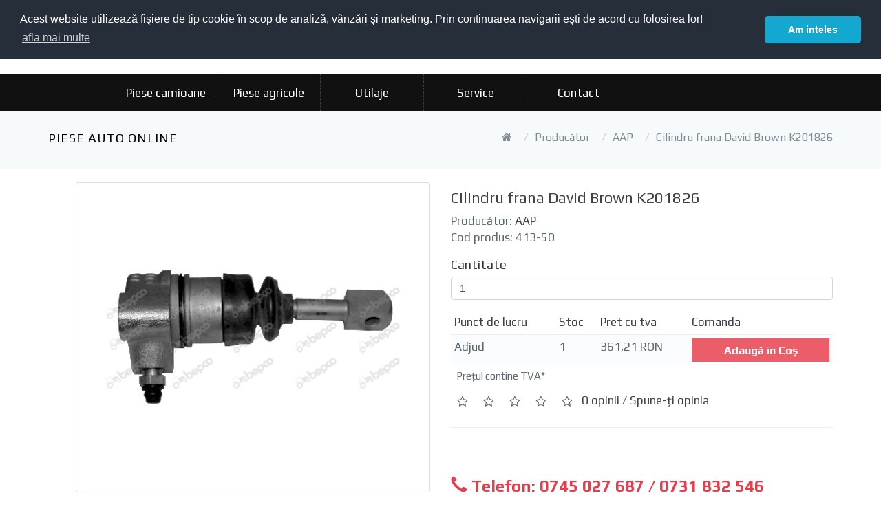

--- FILE ---
content_type: text/html; charset=utf-8
request_url: https://www.autoromcamioane.ro/m-aap-2652/p-cilindru-frana-david-brown-4135969
body_size: 6948
content:
       
<!DOCTYPE html>
<!--[if IE]><![endif]-->
<!--[if IE 8 ]><html dir="ltr" lang="ro" class="ie8"><![endif]-->
<!--[if IE 9 ]><html dir="ltr" lang="ro" class="ie9"><![endif]-->
<!--[if (gt IE 9)|!(IE)]><!-->
<html dir="ltr" lang="ro">
<!--<![endif]-->
<head>
<meta charset="UTF-8" />
<meta name="viewport" content="width=device-width, initial-scale=1">
<meta http-equiv="X-UA-Compatible" content="IE=edge">
<title>Cilindru frana David Brown K201826 413-50 AAP</title>
<base href="https://www.autoromcamioane.ro/" />
<meta name="description" content="Cilindru frana David Brown K201826" />
<meta name="keywords" content= "Cilindru frana David Brown K201826" />
<!-- BEGIN GLOBAL MANDATORY STYLES -->
<link href="https://fonts.googleapis.com/css?family=Play:400,700&amp;subset=cyrillic-ext,latin-ext" rel="stylesheet">
<link href="catalog/view/theme/web4udev/assets/plugins/socicon/socicon.css" rel="stylesheet" type="text/css" />
<link href="catalog/view/theme/web4udev/assets/plugins/bootstrap-social/bootstrap-social.css" rel="stylesheet" type="text/css" />
<link href="catalog/view/theme/web4udev/assets/plugins/font-awesome/css/font-awesome.min.css" rel="stylesheet" type="text/css" />
<link href="catalog/view/theme/web4udev/assets/plugins/simple-line-icons/simple-line-icons.min.css" rel="stylesheet" type="text/css" />
<link href="catalog/view/theme/web4udev/assets/plugins/animate/animate.min.css" rel="stylesheet" type="text/css" />
<link href="catalog/view/theme/web4udev/assets/plugins/bootstrap/css/bootstrap.min.css" rel="stylesheet" type="text/css" />
<!-- END GLOBAL MANDATORY STYLES -->
<!-- BEGIN: BASE PLUGINS  -->
<!-- <link href="catalog/view/theme/web4udev/assets/plugins/revo-slider/css/settings.css" rel="stylesheet" type="text/css" />
<link href="catalog/view/theme/web4udev/assets/plugins/revo-slider/css/layers.css" rel="stylesheet" type="text/css" />
<link href="catalog/view/theme/web4udev/assets/plugins/revo-slider/css/navigation.css" rel="stylesheet" type="text/css" /> -->
<link href="catalog/view/theme/web4udev/assets/plugins/owl-carousel/owl.carousel.css" rel="stylesheet" type="text/css" />
<link href="catalog/view/theme/web4udev/assets/plugins/fancybox/jquery.fancybox.css" rel="stylesheet" type="text/css" />
<link href="catalog/view/theme/web4udev/assets/plugins/slider-for-bootstrap/css/slider.css" rel="stylesheet" type="text/css" />
<!-- END: BASE PLUGINS -->
<!-- BEGIN THEME STYLES -->
<link href="catalog/view/theme/web4udev/assets/base/css/plugins.css" rel="stylesheet" type="text/css" />
<link href="catalog/view/theme/web4udev/assets/base/css/components.css" id="style_components" rel="stylesheet" type="text/css" />
<link href="catalog/view/theme/web4udev/assets/base/css/themes/default.css" rel="stylesheet" id="style_theme" type="text/css" />
<link href="catalog/view/theme/web4udev/assets/base/css/custom.css" rel="stylesheet" type="text/css" />
<!-- END THEME STYLES -->
<script src="catalog/view/javascript/jquery/jquery-2.1.1.min.js" type="text/javascript"></script>
<script src="catalog/view/theme/web4udev/assets/plugins/jquery-migrate.min.js" type="text/javascript"></script>
<script src="catalog/view/theme/web4udev/assets/plugins/bootstrap/js/bootstrap.min.js" type="text/javascript"></script>
<script src="catalog/view/theme/web4udev/assets/plugins/jquery.easing.min.js" type="text/javascript"></script>
<script src="catalog/view/theme/web4udev/assets/plugins/reveal-animate/wow.js" type="text/javascript"></script>
<script src="catalog/view/theme/web4udev/assets/base/js/scripts/reveal-animate/reveal-animate.js" type="text/javascript"></script>
<!-- END: CORE PLUGINS -->
<!-- BEGIN: LAYOUT PLUGINS -->
<!-- <script src="catalog/view/theme/web4udev/assets/plugins/revo-slider/js/jquery.themepunch.tools.min.js" type="text/javascript"></script>
<script src="catalog/view/theme/web4udev/assets/plugins/revo-slider/js/jquery.themepunch.revolution.min.js" type="text/javascript"></script>
<script src="catalog/view/theme/web4udev/assets/plugins/revo-slider/js/extensions/revolution.extension.slideanims.min.js" type="text/javascript"></script>
<script src="catalog/view/theme/web4udev/assets/plugins/revo-slider/js/extensions/revolution.extension.layeranimation.min.js" type="text/javascript"></script>
<script src="catalog/view/theme/web4udev/assets/plugins/revo-slider/js/extensions/revolution.extension.navigation.min.js" type="text/javascript"></script>
<script src="catalog/view/theme/web4udev/assets/plugins/revo-slider/js/extensions/revolution.extension.video.min.js" type="text/javascript"></script> -->
<script src="catalog/view/theme/web4udev/assets/plugins/owl-carousel/owl.carousel.min.js" type="text/javascript"></script>
<script src="catalog/view/theme/web4udev/assets/plugins/counterup/jquery.waypoints.min.js" type="text/javascript"></script>
<script src="catalog/view/theme/web4udev/assets/plugins/counterup/jquery.counterup.min.js" type="text/javascript"></script>
<script src="catalog/view/theme/web4udev/assets/plugins/fancybox/jquery.fancybox.pack.js" type="text/javascript"></script>
<script src="catalog/view/theme/web4udev/assets/plugins/smooth-scroll/jquery.smooth-scroll.js" type="text/javascript"></script>
<script src="catalog/view/theme/web4udev/assets/plugins/slider-for-bootstrap/js/bootstrap-slider.js" type="text/javascript"></script>
<!-- END: LAYOUT PLUGINS -->
<!-- BEGIN: THEME SCRIPTS -->
<script src="catalog/view/theme/web4udev/assets/base/js/components.js" type="text/javascript"></script>
<script src="catalog/view/theme/web4udev/assets/base/js/components-shop.js" type="text/javascript"></script>
<script src="catalog/view/theme/web4udev/assets/base/js/app.js" type="text/javascript"></script>
<script src="catalog/view/javascript/common.js" type="text/javascript"></script>
<script src="//cdnjs.cloudflare.com/ajax/libs/cookieconsent2/3.0.3/cookieconsent.min.js"></script>
 <link rel="stylesheet" type="text/css" href="//cdnjs.cloudflare.com/ajax/libs/cookieconsent2/3.0.3/cookieconsent.min.css" />
<script>
window.addEventListener("load", function(){
window.cookieconsent.initialise({
  "palette": {
    "popup": {
      "background": "#252e39"
    },
    "button": {
      "background": "#14a7d0"
    }
  },
  "theme": "classic",
  "position": "top",
  "content": {
    "message": " Acest website utilizează fişiere de tip cookie în scop de analiză, vânzări și marketing. Prin continuarea navigarii ești de acord cu folosirea lor!",
    "dismiss": "Am inteles",
    "link": "afla mai multe ",
    "href": "https://www.autoromcamioane.ro/index.php?route=information/information&information_id=5"
  }
})});
</script>
<script>
    $(document).ready(function()
    {
        App.init(); // init core
    });
</script>
<!-- END: THEME SCRIPTS -->
<!-- BEGIN: PAGE SCRIPTS -->
<!--link href="catalog/view/theme/web4udev/stylesheet/stylesheet.css" rel="stylesheet"-->
<link href="catalog/view/javascript/jquery/magnific/magnific-popup.css" type="text/css" rel="stylesheet" media="screen" />
<link href="catalog/view/javascript/jquery/datetimepicker/bootstrap-datetimepicker.min.css" type="text/css" rel="stylesheet" media="screen" />

<link href="https://www.autoromcamioane.ro/p-cilindru-frana-david-brown-4135969" rel="canonical" />
<script src="catalog/view/javascript/jquery/magnific/jquery.magnific-popup.min.js" type="text/javascript"></script>
<script src="catalog/view/javascript/jquery/datetimepicker/moment.js" type="text/javascript"></script>
<script src="catalog/view/javascript/jquery/datetimepicker/bootstrap-datetimepicker.min.js" type="text/javascript"></script>
</head>
<body class="c-layout-header-fixed c-layout-header-6-topbar product-product-4135969">
<!-- mobile menu -->
<nav role="navigation" class="mobileMenu">
  <span onclick="location.href = '/index.php?route=account/login';" class="glyphicon glyphicon-user mobileUserBtn" ></span>
  <span onclick="location.href = '/index.php?route=checkout/cart';" class="glyphicon glyphicon-shopping-cart mobileCartBtn" ></span>
  <div id="menuToggle" style="max-width: 50px">
    <input type="checkbox" />
      <span class="menuSpan"></span>
      <span class="menuSpan"></span>
      <span class="menuSpan"></span>
  <ul id="menu">
        <li><a href="/">Acasă</a></li>
        <li><a href="/index.php?route=product/piese_camioane">Piese camioane</a></li>
        <li><a href="/index.php?route=product/piese_agricole">Piese agricole</a></li>
        <li><a href="/index.php?route=product/utilaje">Utilaje</a></li>
        <li><a href="https://www.service.autoromcamioane.ro/" target="_blank">
          Service
        </a></li>
        <li><a href="https://www.autoromcamioane.ro/index.php?route=information/contact">Contact</a></li>
  </ul>
 </div>
</nav>

<div class="row mobileRow">
   <div class="col-sm-6 text-center mobileLogo">
      <a href="/" class="c-logo">
        <img src="https://www.autoromcamioane.ro/image/catalog/image001.png" alt="AutoromCamioane" class="c-desktop-logo">
      </a>
   </div>
   <div class="col-sm-6 text-center mobileSearch">
     <form class="" method="POST">
  <div id="search" class="input-group input-group-lg c-square" style="margin-top:12px;">
    <input type="text" name="query" style="border-radius:5px 0px 0px 5px !important" value="" placeholder="Cod produs sau denumire" class="form-control c-square"/``>
    <span class="input-group-btn">
      <button name="search_btn" class="btn c-btn-dark c-btn-square c-btn-uppercase c-font-bold" style="border-radius: 0px 5px 5px 0px !important;padding: 0px 25px;background-color:#6c6f70;border: 1px;" type="submit"><span class="glyphicon glyphicon-search"></span></button>
    </span>
  </div>
 </form>   </div>

</div>


<header class="desktopMenu c-layout-header c-layout-header-6 c-navbar-fluid" data-minimize-offset="80" style="height: 55px">
<div class="c-topbar" style="padding: 16px 0;">
    <div class="t-container container">
         <div class="col-md-3 t-item">
          <a href="/" class="c-logo">
              <img src="https://www.autoromcamioane.ro/image/catalog/image001.png" alt="AutoromCamioane" class="c-desktop-logo">
          </a>
        </div>
       <div class="col-md-5 t-item t-search">
         <form class="" method="POST">
  <div id="search" class="input-group input-group-lg c-square" style="margin-top:12px;">
    <input type="text" name="query" style="border-radius:5px 0px 0px 5px !important" value="" placeholder="Cod produs sau denumire" class="form-control c-square"/``>
    <span class="input-group-btn">
      <button name="search_btn" class="btn c-btn-dark c-btn-square c-btn-uppercase c-font-bold" style="border-radius: 0px 5px 5px 0px !important;padding: 0px 25px;background-color:#6c6f70;border: 1px;" type="submit"><span class="glyphicon glyphicon-search"></span></button>
    </span>
  </div>
 </form>       </div>
       <div class="t-item col-md-4 t-right">
              <a href="https://www.autoromcamioane.ro/index.php?route=account/login" class="btn c-btn-red-2 c-btn-uppercase c-btn-bold c-btn-border-1x c-btn-square"  style="top: 12px;position: relative;">Autentifică-te</a>
             <div id="cart" class="btn-group btn-block" style="top:12px;">
  <button type="button" data-toggle="dropdown" data-loading-text="Încărcare..." class="btn c-btn-light c-btn-uppercase btn-lg c-btn-bold c-btn-square dropdown-toggle" style="background-color:white;">
    <i class="fa fa-shopping-cart"></i>
    <span id="cart-total">0 prod. - 0,00 RON</span>
  </button>
  <ul class="dropdown-menu pull-right" style="width:170%">
        <li>
      <p class="text-center">Coșul este gol!</p>
    </li>
      </ul>
</div>
       </div>
    </div>
</div>
<!-- desktop menu -->
<div class="c-navbar c-bg-dark-1 t-navbar" style="height: 55px">
  <nav class="navbar navbar-default c-bg-dark-1 " style="border:0px">
    <div class="container-fluid">
      <ul class="nav navbar-nav">
        <li><a href="/index.php?route=product/piese_camioane">Piese camioane</a></li>
        <li><a href="/index.php?route=product/piese_agricole">Piese agricole</a></li>
        <li><a href="/index.php?route=product/utilaje">Utilaje</a></li>
        <li><a href="https://www.service.autoromcamioane.ro/" target="_blank">
          Service
        </a></li>
        <li><a href="https://www.autoromcamioane.ro/index.php?route=information/contact">Contact</a></li>
      </ul>
    </div>
  </nav>
</div>

</header>

<!-- END: HEADER 2 -->
    <div class="c-layout-page mainContentDiv" >
<div class="c-layout-breadcrumbs-1 c-fonts-uppercase c-fonts-bold c-bordered c-bordered-both">
              <div class="container">
                  <div class="c-page-title c-pull-left">
                      <h3 class="c-font-uppercase c-font-sbold">Piese Auto Online</h3>
                  </div>
                  <ul class="c-page-breadcrumbs c-theme-nav c-pull-right c-fonts-regular breadcrumb">
                                        <li><a href="https://www.autoromcamioane.ro/index.php?route=common/home"><i class="fa fa-home"></i></a></li>
                                        <li><a href="https://www.autoromcamioane.ro/index.php?route=product/manufacturer">Producător</a></li>
                                        <li><a href="https://www.autoromcamioane.ro/m-aap-2652">AAP</a></li>
                                        <li><a href="https://www.autoromcamioane.ro/m-aap-2652/p-cilindru-frana-david-brown-4135969">Cilindru frana David Brown K201826</a></li>
                                      </ul>
              </div>
          </div>
<div class="c-margin-t-20"></div>
<div class="container">
  <div class="adaugat">

  </div>
  <div class="row">                <div id="content" class="col-sm-12">      <div class="row">
                                <div class="col-sm-6">
                    <ul class="thumbnails" style="list-style-type: none;">

                        <li><a class="thumbnail" href="https://www.autoromcamioane.ro/image/cache/catalog/K201826-464x441.jpg" title="Cilindru frana David Brown K201826"><img src="https://www.autoromcamioane.ro/image/cache/catalog/K201826-464x441.jpg" title="Cilindru frana David Brown K201826" alt="Cilindru frana David Brown K201826" /></a></li>
            

            
          </ul>
                  </div>
                                <div class="col-sm-6">
          <!-- <div class="btn-group">
            <button type="button" data-toggle="tooltip" class="btn btn-default" title="Adaugă in Wishlist" onclick="wishlist.add('4135969');"><i class="fa fa-heart"></i></button>
            <button type="button" data-toggle="tooltip" class="btn btn-default" title="Compară produsul" onclick="compare.add('4135969');"><i class="fa fa-exchange"></i></button>
          </div> -->
          <h1>Cilindru frana David Brown K201826</h1>
          <ul class="list-unstyled">
                        <li>Producător: <a href="javascript:void(-1);">AAP</a></li>
                        <li>Cod produs: 413-50</li>
          </ul>
          

          <div id="product">
            <div class="form-group">
              <label class="control-label" for="input-quantity">Cantitate</label>
              <input type="text" name="quantity" value="1" size="2" id="input-quantity" class="form-control" />
              <input type="hidden" name="product_id" value="4135969" />
            </div>
                      </div>
          <table class="table table-striped table-condensed" style="margin-bottom: 5px">
            <thead>
              <th>Punct de lucru</th>
              <th>Stoc</th>
              <th>Pret cu tva</th>
              <th>Comanda</th>
            </thead><tbody>
                        <tr>
               <td>Adjud</td>
               <td class="hidden"><input type="hidden" name="branch_id" id="branch53" value="53"></td>
               <td>1</td>
               <td>361,21 RON</td>
               <td>
                                    <button type="button" onclick="addToCart(53);" id="button-cart53" data-loading-text="Încărcare..." class="btn c-btn-red c-btn-bold c-btn-square btn-block">
                     Adaugă în Coş                   </button>
                                </td>
             </tr>
                       </tbody>
          </table>
         
         <p style="font-size: 15px;margin-left: 8px">Prețul contine TVA* </p>

                    <div class="rating">
            <p>
                                          <span class="fa fa-stack"><i class="fa fa-star-o fa-stack-1x"></i></span>
                                                        <span class="fa fa-stack"><i class="fa fa-star-o fa-stack-1x"></i></span>
                                                        <span class="fa fa-stack"><i class="fa fa-star-o fa-stack-1x"></i></span>
                                                        <span class="fa fa-stack"><i class="fa fa-star-o fa-stack-1x"></i></span>
                                                        <span class="fa fa-stack"><i class="fa fa-star-o fa-stack-1x"></i></span>
                                          <a href="" onclick="$('a[href=\'#tab-review\']').trigger('click'); return false;">0 opinii</a> / <a href="" onclick="$('a[href=\'#tab-review\']').trigger('click'); return false;">Spune-ţi opinia</a></p>
            <hr>
            <!-- AddThis Button BEGIN -->
            <div class="addthis_toolbox addthis_default_style"><a class="addthis_button_facebook_like" fb:like:layout="button_count"></a> <a class="addthis_button_tweet"></a> <a class="addthis_button_pinterest_pinit"></a> <a class="addthis_counter addthis_pill_style"></a></div>
            <script type="text/javascript" src="//s7.addthis.com/js/300/addthis_widget.js#pubid=ra-515eeaf54693130e"></script>
            <!-- AddThis Button END -->
          </div>
                    <br><br>
          <p class="lead text-danger" style="font-weight: bold;font-size: 24px"><span class="glyphicon glyphicon-earphone"></span> Telefon: 0745 027 687 / 0731 832 546</p>
        </div>
        <div class="col-sm-12">
          <div class="col-md-3 col-sm-12 col-xs-12">
            <ul class="nav nav-tabs tabs-left c-font-uppercase c-font-bold">
              <li class="active"><a href="#tab-description" data-toggle="tab">Descriere</a></li>
                                                        <li><a href="#tab-review" data-toggle="tab">Opinii (0)</a></li>
                      </ul>
          </div>
          <div class="col-md-9 col-sm-12 col-xs-12">
            <div class="tab-content c-padding-sm">
              <div class="tab-pane active" id="tab-description"><p><img src="https://www.mybepcofinder.com/images/maxiTech1/228-83.jpg"></p><h4><span style="color: rgb(0, 0, 255); background-color: yellow;">SE VA FOLOSI ULEI MINERAL LHM</span></h4></div>
                                                                        <div class="tab-pane" id="tab-review">
                <form class="form-horizontal" id="form-review">
                  <div id="review"></div>
                  <h2>Spune-ţi opinia</h2>
                                    <a href="https://www.autoromcamioane.ro/index.php?route=account/login">Autentifică-te</a> sau <a href="https://www.autoromcamioane.ro/index.php?route=account/register">Înregistrează un cont nou</a> pentru a putea scie o opinie                                  </form>
              </div>
                          </div>
          </div>

        </div>
      </div>
                  </div>
    </div>
</div>
<script type="text/javascript"><!--
$('select[name=\'recurring_id\'], input[name="quantity"]').change(function(){
	$.ajax({
		url: 'index.php?route=product/product/getRecurringDescription',
		type: 'post',
		data: $('input[name=\'product_id\'], input[name=\'quantity\'], select[name=\'recurring_id\']'),
		dataType: 'json',
		beforeSend: function() {
			$('#recurring-description').html('');
		},
		success: function(json) {
			$('.alert, .text-danger').remove();

			if (json['success']) {
				$('#recurring-description').html(json['success']);
			}
		}
	});
});
//--></script>
<script type="text/javascript"><!--
function addToCart(branch_id) {
	$.ajax({
		url: 'index.php?route=checkout/cart/add',
		type: 'post',
		data: $('#product input[type=\'text\'], #branch'+branch_id+', #product input[type=\'hidden\'], #product input[type=\'radio\']:checked, #product input[type=\'checkbox\']:checked, #product select, #product textarea'),
		dataType: 'json',
		beforeSend: function() {
			$('#button-cart').button('loading');
		},
		complete: function() {
			$('#button-cart').button('reset');
		},
		success: function(json) {
			$('.alert, .text-danger').remove();
			$('.form-group').removeClass('has-error');

			if (json['error']) {
				if (json['error']['option']) {
					for (i in json['error']['option']) {
						var element = $('#input-option' + i.replace('_', '-'));

						if (element.parent().hasClass('input-group')) {
							element.parent().after('<div class="text-danger">' + json['error']['option'][i] + '</div>');
						} else {
							element.after('<div class="text-danger">' + json['error']['option'][i] + '</div>');
						}
					}
				}

				if (json['error']['recurring']) {
					$('select[name=\'recurring_id\']').after('<div class="text-danger">' + json['error']['recurring'] + '</div>');
				}

				// Highlight any found errors
				$('.text-danger').parent().addClass('has-error');
			}

			if (json['success']) {
				$('.adaugat').after('<div class="alert alert-success">' + json['success'] + '<button type="button" class="close" data-dismiss="alert">&times;</button></div>');

				$('#cart > button').html('<i class="fa fa-shopping-cart"></i> ' + json['total']);

				$('html, body').animate({ scrollTop: 0 }, 'slow');

				$('#cart > ul').load('index.php?route=common/cart/info ul li');
			}
		},
        error: function(xhr, ajaxOptions, thrownError) {
            alert(thrownError + "\r\n" + xhr.statusText + "\r\n" + xhr.responseText);
        }
	});
};
//--></script>
<script type="text/javascript"><!--
$('.date').datetimepicker({
	pickTime: false
});

$('.datetime').datetimepicker({
	pickDate: true,
	pickTime: true
});

$('.time').datetimepicker({
	pickDate: false
});

$('button[id^=\'button-upload\']').on('click', function() {
	var node = this;

	$('#form-upload').remove();

	$('body').prepend('<form enctype="multipart/form-data" id="form-upload" style="display: none;"><input type="file" name="file" /></form>');

	$('#form-upload input[name=\'file\']').trigger('click');

	if (typeof timer != 'undefined') {
    	clearInterval(timer);
	}

	timer = setInterval(function() {
		if ($('#form-upload input[name=\'file\']').val() != '') {
			clearInterval(timer);

			$.ajax({
				url: 'index.php?route=tool/upload',
				type: 'post',
				dataType: 'json',
				data: new FormData($('#form-upload')[0]),
				cache: false,
				contentType: false,
				processData: false,
				beforeSend: function() {
					$(node).button('loading');
				},
				complete: function() {
					$(node).button('reset');
				},
				success: function(json) {
					$('.text-danger').remove();

					if (json['error']) {
						$(node).parent().find('input').after('<div class="text-danger">' + json['error'] + '</div>');
					}

					if (json['success']) {
						alert(json['success']);

						$(node).parent().find('input').attr('value', json['code']);
					}
				},
				error: function(xhr, ajaxOptions, thrownError) {
					alert(thrownError + "\r\n" + xhr.statusText + "\r\n" + xhr.responseText);
				}
			});
		}
	}, 500);
});
//--></script>
<script type="text/javascript"><!--
$('#review').delegate('.pagination a', 'click', function(e) {
    e.preventDefault();

    $('#review').fadeOut('slow');

    $('#review').load(this.href);

    $('#review').fadeIn('slow');
});

$('#review').load('index.php?route=product/product/review&product_id=4135969');

$('#button-review').on('click', function() {
	$.ajax({
		url: 'index.php?route=product/product/write&product_id=4135969',
		type: 'post',
		dataType: 'json',
		data: $("#form-review").serialize(),
		beforeSend: function() {
			$('#button-review').button('loading');
		},
		complete: function() {
			$('#button-review').button('reset');
		},
		success: function(json) {
			$('.alert-success, .alert-danger').remove();

			if (json['error']) {
				$('#review').after('<div class="alert alert-danger"><i class="fa fa-exclamation-circle"></i> ' + json['error'] + '</div>');
			}

			if (json['success']) {
				$('#review').after('<div class="alert alert-success"><i class="fa fa-check-circle"></i> ' + json['success'] + '</div>');

				$('input[name=\'name\']').val('');
				$('textarea[name=\'text\']').val('');
				$('input[name=\'rating\']:checked').prop('checked', false);
			}
		}
	});
});

$(document).ready(function() {
	$('.thumbnails').magnificPopup({
		type:'image',
		delegate: 'a',
		gallery: {
			enabled:true
		}
	});
});
//--></script>
<style media="screen">
.tabs-left.nav-tabs > li.active > a{
    background-color: #e7505a ;
    color: white;
  }
  .tabs-left.nav-tabs > li > a{
      background-color: #2f353b ;
      color: white;
    }

    @media screen and (max-width: 600px) {
    .col-sm-6 .thumbnails{
      padding-left: 0px !important;
      width: 100%;
    }

    .c-btn-red {
    border-color: #eb5d68;
    border-width: 1px;
    color: #ffffff;
    background: #eb5d68;
    border-color: #eb5d68;
    padding: 5px;
    font-size: 12px;
}

  }
</style>
<div class="c-margin-t-20"></div>
<footer class="c-layout-footer c-layout-footer-3 c-bg-dark-1 c-bg-dark-1 c-bg-dark-1-font">
            <div class="c-prefooter">
                <div class="container">
                    <div class="row">
                        <div class="col-md-3">
                            <div class="c-container c-first">
                                <div class="c-content-title-1">
                                    <h3 class="c-font-uppercase c-font-bold c-font-white">Date firma:</h3>
                                    <div class="c-line-left hide"></div>
                                </div>
                                  <ul class="c-address">
                                      <li>
                                          <i class="fa fa-building c-theme-font"></i>Autorom SRL</li>
                                      <li>
                                          Nr.Reg: J1999000177399 </li>
                                      <li>
                                          CUI: RO11759660 </li>
                                      <li>
                                        Capital social: 4505200 RON
                                      </li>
                                  </ul>
                            </div>
                        </div>
                        <div class="col-md-4">
                            <div class="c-container c-first">
                                <div class="c-content-title-1">
                                    <h3 class="c-font-uppercase c-font-bold c-font-white">Conturi:</h3>
                                    <div class="c-line-left hide"></div>
                                </div>
                                  <ul class="c-address">
                                      <li>
                                          IBAN: RO84 BTRL 0400 1202 D135 48XX
                                      <li>
                                          IBAN: RO80 RNCB 0268 0087 9191 0001 </li>
                                      <li>
                                          IBAN: RO91 BRDE 400S V237 8742 4000 </li>
                                      <li>
                                          IBAN: RO74 TREZ 6915 069X XX00 8412 (Trez. Focsani)
                                      </li>
                                  </ul>
                            </div>
                        </div>
                        <div class="col-md-2">
                            <div class="c-container c-first">
                                <div class="c-content-title-1">
                                    <h3 class="c-font-uppercase c-font-bold c-font-white">Cont client</h3>
                                    <div class="c-line-left hide"></div>
                                </div>
                                <ul class="c-address c-font-bold c-font-white">
                                  <li><a class="c-font-bold c-font-white" href="https://www.autoromcamioane.ro/index.php?route=account/account">Contul meu</a></li>
                                  <li><a class="c-font-bold c-font-white" href="https://www.autoromcamioane.ro/index.php?route=account/order">Istoric comenzi</a></li>
                                  <li><a class="c-font-bold c-font-white" href="https://www.autoromcamioane.ro/index.php?route=information/contact">Contact</a></li>
                                  <li><a class="c-font-bold c-font-white" href="index.php?route=information/information&information_id=5">Termeni si Conditii</a></li>
                                </ul>
                            </div>
                        </div>
                        <div class="col-md-3">
                            <div class="c-container c-last">
                                <div class="c-content-title-1">
                                    <h3 class="c-font-uppercase c-font-bold c-font-white">Ne gasiti</h3>
                                <ul class="c-address">
                                    <li>
                                        <i class="icon-pointer c-theme-font"></i>Adjud, VRANCEA</li>
                                    <li>
                                        <i class="icon-call-end c-theme-font"></i>+40 745 027 687</li>
                                    <li>
                                        <i class="icon-envelope c-theme-font"></i>office@autoromcamioane.ro</li>
                                    <li>
                                      <a href="https://wa.me/40745027687" style="color: #fff;min-width: 220px;display: block;"><img src="catalog/view/theme/web4udev//image/whatsapp_logo1.png" width="75px">&nbsp;Contactează-ne</a>
                                    </li>
                                </ul>
                            </div>
                        </div>
                    </div>
                </div>
            </div>
            <div class="c-postfooter">
                <div class="container">
                    <div class="row">
                        <div class="col-md-12 col-sm-12 c-col">
                            <p class="c-copyright c-font-grey">Protectia consumatorului:                                <span class="c-font-grey-3"><a class="c-font-grey-3" href="http://www.anpc.gov.ro/" target="_blank">ANPC</a></span>
                            </p>
                        </div>
                       <br style="clear: both;" class="c_br">

                          <div class="col-md-12 col-sm-12 c-col">
                            <p class="c-copyright c-font-grey">@2020 autoRomCamioane.ro Piese auto camioane, autocamioane, tractoare si utilaje agricole                                <span class="c-font-grey-3">All Rights Reserved. Custom made by Web4U Design</span>
                            </p>
                        </div>
                    </div>
                </div>
            </div>
        </footer>

<style type="text/css">
  @media only screen and (max-width: 760px) {
    .c-layout-footer.c-layout-footer-3 .c-postfooter{
      min-height: 250px;
      padding-top: 0px !important;
    }
  }
</style>

</div>
</body></html>
